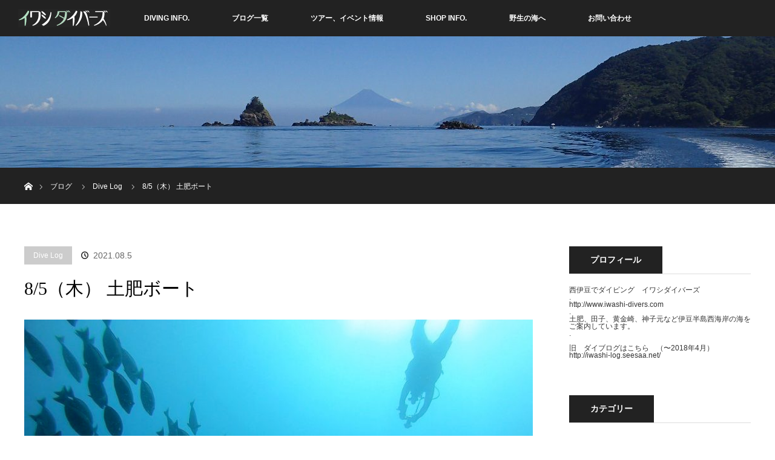

--- FILE ---
content_type: text/html; charset=UTF-8
request_url: http://iwashi-divers.com/2021/08/05/8-5%EF%BC%88%E6%9C%A8%EF%BC%89-%E5%9C%9F%E8%82%A5%E3%83%9C%E3%83%BC%E3%83%88/
body_size: 11871
content:
<!DOCTYPE html>
<html class="pc" lang="ja">
<head>
<meta charset="UTF-8">
<!--[if IE]><meta http-equiv="X-UA-Compatible" content="IE=edge"><![endif]-->
<meta name="viewport" content="width=device-width">
<title>8/5（木） 土肥ボート | IWASHI DIVERS</title>
<meta name="description" content="● 天気：晴れ● 最高気温：30℃● 水温：25〜29℃● 風向：東● 透明度：12〜18ｍ● 潮流：弱〜中● 海況：良好——————–１．サク根２．飛島沖２〜１台風2個やいくつもの熱低に囲まれつつありますが今日もいい凪のといの海です。">
<link rel="pingback" href="http://iwashi-divers.com/xmlrpc.php">
<meta name='robots' content='max-image-preview:large' />
<link rel='dns-prefetch' href='//s.w.org' />
<link rel="alternate" type="application/rss+xml" title="IWASHI DIVERS &raquo; フィード" href="http://iwashi-divers.com/feed/" />
<link rel="alternate" type="application/rss+xml" title="IWASHI DIVERS &raquo; コメントフィード" href="http://iwashi-divers.com/comments/feed/" />
<link rel='stylesheet' id='style-css'  href='http://iwashi-divers.com/wp-content/themes/orion_tcd037/style.css?ver=3.0' type='text/css' media='all' />
<link rel='stylesheet' id='wp-block-library-css'  href='http://iwashi-divers.com/wp-includes/css/dist/block-library/style.min.css?ver=5.7.2' type='text/css' media='all' />
<link rel='stylesheet' id='contact-form-7-css'  href='http://iwashi-divers.com/wp-content/plugins/contact-form-7/includes/css/styles.css?ver=5.5.6.1' type='text/css' media='all' />
<link rel='stylesheet' id='toc-screen-css'  href='http://iwashi-divers.com/wp-content/plugins/table-of-contents-plus/screen.min.css?ver=2411.1' type='text/css' media='all' />
<link rel='stylesheet' id='jquery.lightbox.min.css-css'  href='http://iwashi-divers.com/wp-content/plugins/wp-jquery-lightbox/lightboxes/wp-jquery-lightbox/styles/lightbox.min.css?ver=2.3.4' type='text/css' media='all' />
<link rel='stylesheet' id='jqlb-overrides-css'  href='http://iwashi-divers.com/wp-content/plugins/wp-jquery-lightbox/lightboxes/wp-jquery-lightbox/styles/overrides.css?ver=2.3.4' type='text/css' media='all' />
<style id='jqlb-overrides-inline-css' type='text/css'>

			#outerImageContainer {
				box-shadow: 0 0 4px 2px rgba(0,0,0,.2);
			}
			#imageContainer{
				padding: 6px;
			}
			#imageDataContainer {
				box-shadow: none;
				z-index: auto;
			}
			#prevArrow,
			#nextArrow{
				background-color: rgba(255,255,255,.7;
				color: #000000;
			}
</style>
<script type='text/javascript' src='http://iwashi-divers.com/wp-includes/js/jquery/jquery.min.js?ver=3.5.1' id='jquery-core-js'></script>
<script type='text/javascript' src='http://iwashi-divers.com/wp-includes/js/jquery/jquery-migrate.min.js?ver=3.3.2' id='jquery-migrate-js'></script>
<link rel="https://api.w.org/" href="http://iwashi-divers.com/wp-json/" /><link rel="alternate" type="application/json" href="http://iwashi-divers.com/wp-json/wp/v2/posts/4811" /><link rel="canonical" href="http://iwashi-divers.com/2021/08/05/8-5%ef%bc%88%e6%9c%a8%ef%bc%89-%e5%9c%9f%e8%82%a5%e3%83%9c%e3%83%bc%e3%83%88/" />
<link rel='shortlink' href='http://iwashi-divers.com/?p=4811' />
<link rel="alternate" type="application/json+oembed" href="http://iwashi-divers.com/wp-json/oembed/1.0/embed?url=http%3A%2F%2Fiwashi-divers.com%2F2021%2F08%2F05%2F8-5%25ef%25bc%2588%25e6%259c%25a8%25ef%25bc%2589-%25e5%259c%259f%25e8%2582%25a5%25e3%2583%259c%25e3%2583%25bc%25e3%2583%2588%2F" />
<link rel="alternate" type="text/xml+oembed" href="http://iwashi-divers.com/wp-json/oembed/1.0/embed?url=http%3A%2F%2Fiwashi-divers.com%2F2021%2F08%2F05%2F8-5%25ef%25bc%2588%25e6%259c%25a8%25ef%25bc%2589-%25e5%259c%259f%25e8%2582%25a5%25e3%2583%259c%25e3%2583%25bc%25e3%2583%2588%2F&#038;format=xml" />

<script src="http://iwashi-divers.com/wp-content/themes/orion_tcd037/js/jquery.easing.1.3.js?ver=3.0"></script>
<script src="http://iwashi-divers.com/wp-content/themes/orion_tcd037/js/jscript.js?ver=3.0"></script>


<link rel="stylesheet" media="screen and (max-width:770px)" href="http://iwashi-divers.com/wp-content/themes/orion_tcd037/footer-bar/footer-bar.css?ver=3.0">
<script src="http://iwashi-divers.com/wp-content/themes/orion_tcd037/js/comment.js?ver=3.0"></script>

<link rel="stylesheet" media="screen and (max-width:770px)" href="http://iwashi-divers.com/wp-content/themes/orion_tcd037/responsive.css?ver=3.0">

<style type="text/css">
body, input, textarea { font-family: Verdana, "ヒラギノ角ゴ ProN W3", "Hiragino Kaku Gothic ProN", "メイリオ", Meiryo, sans-serif; }
.rich_font { font-family: "Times New Roman" , "游明朝" , "Yu Mincho" , "游明朝体" , "YuMincho" , "ヒラギノ明朝 Pro W3" , "Hiragino Mincho Pro" , "HiraMinProN-W3" , "HGS明朝E" , "ＭＳ Ｐ明朝" , "MS PMincho" , serif; font-weight:400; }

body { font-size:15px; }

.pc #header .logo { font-size:21px; }
.mobile #header .logo { font-size:18px; }
#header_logo_index .logo { font-size:40px; }
#footer_logo_index .logo { font-size:40px; }
#header_logo_index .desc { font-size:12px; }
#footer_logo .desc { font-size:12px; }
.pc #index_content1 .index_content_header .headline { font-size:40px; }
.pc #index_content1 .index_content_header .desc { font-size:15px; }
.pc #index_content2 .index_content_header .headline { font-size:40px; }
.pc #index_content2 .index_content_header .desc { font-size:15px; }
.pc #index_dis .index_content_header .headline { font-size:40px; }
.pc #index_dis .index_content_header .desc { font-size:15px; }

.pc #index_dis .index_content_header3 .headline { font-size:40px; }
.pc #index_dis .index_content_header3 .desc { font-size:15px; }

#post_title { font-size:30px; }
.post_content { font-size:15px; }

.pc #header, #bread_crumb, .pc #global_menu ul ul a, #index_dis_slider .link, #previous_next_post .label, #related_post .headline span, #comment_headline span, .side_headline span, .widget_search #search-btn input, .widget_search #searchsubmit, .side_widget.google_search #searchsubmit, .page_navi span.current
 { background-color:#222222; }

.footer_menu li.no_link a { color:#222222; }

.post_content a{ color:#2D8696; }
a:hover, #comment_header ul li a:hover, .pc #global_menu > ul > li.active > a, .pc #global_menu li.current-menu-item > a, .pc #global_menu > ul > li > a:hover, #header_logo .logo a:hover, #bread_crumb li.home a:hover:before, #bread_crumb li a:hover
 { color:#2D8696; }

#global_menu ul ul a:hover, #return_top a:hover, .next_page_link a:hover, .page_navi a:hover, .collapse_category_list li a:hover .count, .index_box_list .link:hover, .index_content_header2 .link a:hover, #index_blog_list li .category a:hover, .slick-arrow:hover, #index_dis_slider .link:hover, #header_logo_index .link:hover,
 #previous_next_page a:hover, .page_navi p.back a:hover, #post_meta_top .category a:hover, .collapse_category_list li a:hover .count, .mobile #global_menu li a:hover,
   #wp-calendar td a:hover, #wp-calendar #prev a:hover, #wp-calendar #next a:hover, .widget_search #search-btn input:hover, .widget_search #searchsubmit:hover, .side_widget.google_search #searchsubmit:hover,
    #submit_comment:hover, #comment_header ul li a:hover, #comment_header ul li.comment_switch_active a, #comment_header #comment_closed p, #post_pagination a:hover, #post_pagination p, a.menu_button:hover, .mobile .footer_menu a:hover, .mobile #footer_menu_bottom li a:hover, .post_content .bt_orion:hover
     { background-color:#2D8696; }

#comment_textarea textarea:focus, #guest_info input:focus, #comment_header ul li a:hover, #comment_header ul li.comment_switch_active a, #comment_header #comment_closed p
 { border-color:#2D8696; }

#comment_header ul li.comment_switch_active a:after, #comment_header #comment_closed p:after
 { border-color:#2D8696 transparent transparent transparent; }

.collapse_category_list li a:before
 { border-color: transparent transparent transparent #2D8696; }






</style>


<script type="text/javascript">
jQuery(document).ready(function($) {

  $("a").bind("focus",function(){if(this.blur)this.blur();});
  $("a.target_blank").attr("target","_blank");

  $('#return_top a, #header_logo_index a').click(function() {
    var myHref= $(this).attr("href");
          var myPos = $(myHref).offset().top;
        $("html,body").animate({scrollTop : myPos}, 1000, 'easeOutExpo');
    return false;
  });

  $(window).load(function() {
   $('#header_image .title').delay(1000).fadeIn(3000);
  });


});
</script>


<style type="text/css"></style></head>
<body id="body" class="post-template-default single single-post postid-4811 single-format-standard">


 <div id="top">

  <div id="header">
   <div id="header_inner">
    <div id="header_logo">
     <div id="logo_image">
 <h1 class="logo">
  <a href="http://iwashi-divers.com/" title="IWASHI DIVERS" data-label="IWASHI DIVERS"><img src="http://iwashi-divers.com/wp-content/uploads/2018/05/iwashiwhite.jpg?1768824813" alt="IWASHI DIVERS" title="IWASHI DIVERS" /></a>
 </h1>
</div>
    </div>
        <a href="#" class="menu_button"><span>menu</span></a>
    <div id="global_menu">
     <ul id="menu-%e3%83%a1%e3%82%a4%e3%83%b3" class="menu"><li id="menu-item-225" class="menu-item menu-item-type-post_type menu-item-object-page menu-item-home menu-item-has-children menu-item-225"><a href="http://iwashi-divers.com/">DIVING INFO.</a>
<ul class="sub-menu">
	<li id="menu-item-223" class="menu-item menu-item-type-post_type menu-item-object-page menu-item-223"><a href="http://iwashi-divers.com/%e3%83%95%e3%82%a1%e3%83%b3%e3%83%80%e3%82%a4%e3%83%96%e3%82%ac%e3%82%a4%e3%83%89/">ファンダイブガイド</a></li>
	<li id="menu-item-226" class="menu-item menu-item-type-post_type menu-item-object-page menu-item-226"><a href="http://iwashi-divers.com/%e3%83%97%e3%83%a9%e3%82%a4%e3%82%b9%e3%83%aa%e3%82%b9%e3%83%88/">プライスリスト</a></li>
	<li id="menu-item-227" class="menu-item menu-item-type-post_type menu-item-object-page menu-item-227"><a href="http://iwashi-divers.com/%e3%83%aa%e3%83%95%e3%83%ac%e3%83%83%e3%82%b7%e3%83%a5%e3%80%80-%e3%82%b9%e3%82%ad%e3%83%ab%e3%82%a2%e3%83%83%e3%83%97/">リフレッシュ　 スキルアップ</a></li>
	<li id="menu-item-224" class="menu-item menu-item-type-post_type menu-item-object-page menu-item-224"><a href="http://iwashi-divers.com/%e3%83%80%e3%82%a4%e3%83%93%e3%83%b3%e3%82%b0%e3%82%b9%e3%82%af%e3%83%bc%e3%83%ab/">ダイビングスクール</a></li>
</ul>
</li>
<li id="menu-item-464" class="menu-item menu-item-type-post_type menu-item-object-page current_page_parent menu-item-has-children menu-item-464"><a href="http://iwashi-divers.com/%e3%83%96%e3%83%ad%e3%82%b0%e4%b8%80%e8%a6%a7/">ブログ一覧</a>
<ul class="sub-menu">
	<li id="menu-item-465" class="menu-item menu-item-type-post_type menu-item-object-page current_page_parent menu-item-465"><a href="http://iwashi-divers.com/%e3%83%96%e3%83%ad%e3%82%b0%e4%b8%80%e8%a6%a7/">ブログ</a></li>
	<li id="menu-item-233" class="menu-item menu-item-type-custom menu-item-object-custom menu-item-233"><a href="http://iwashi-log.seesaa.net/">旧ダイビングログ</a></li>
	<li id="menu-item-466" class="menu-item menu-item-type-custom menu-item-object-custom menu-item-466"><a href="http://iwashi-d.seesaa.net/">旧ブログ（ダイビング以外）</a></li>
</ul>
</li>
<li id="menu-item-238" class="menu-item menu-item-type-post_type menu-item-object-page menu-item-238"><a href="http://iwashi-divers.com/%e3%83%84%e3%82%a2%e3%83%bc%e3%80%81%e3%82%a4%e3%83%99%e3%83%b3%e3%83%88%e6%83%85%e5%a0%b1/">ツアー、イベント情報</a></li>
<li id="menu-item-234" class="menu-item menu-item-type-custom menu-item-object-custom menu-item-has-children menu-item-234"><a href="http://iwashi-divers.com/whats-イワシダイバーズ？/">SHOP INFO.</a>
<ul class="sub-menu">
	<li id="menu-item-252" class="menu-item menu-item-type-post_type menu-item-object-page menu-item-252"><a href="http://iwashi-divers.com/whats-%e3%82%a4%e3%83%af%e3%82%b7%e3%83%80%e3%82%a4%e3%83%90%e3%83%bc%e3%82%ba%ef%bc%9f/">What’s イワシダイバーズ？</a></li>
	<li id="menu-item-392" class="menu-item menu-item-type-post_type menu-item-object-page menu-item-392"><a href="http://iwashi-divers.com/%e3%82%a2%e3%82%af%e3%82%bb%e3%82%b9/">アクセス</a></li>
	<li id="menu-item-237" class="menu-item menu-item-type-custom menu-item-object-custom menu-item-237"><a href="http://www.iwashi-divers.com/profile.html">スタッフ</a></li>
</ul>
</li>
<li id="menu-item-231" class="menu-item menu-item-type-post_type menu-item-object-distinations menu-item-has-children menu-item-231"><a href="http://iwashi-divers.com/distinations/%e9%87%8e%e7%94%9f%e3%81%ae%e6%b5%b7%e3%81%b8/">野生の海へ</a>
<ul class="sub-menu">
	<li id="menu-item-281" class="menu-item menu-item-type-post_type menu-item-object-distinations menu-item-281"><a href="http://iwashi-divers.com/distinations/%e9%87%8e%e7%94%9f%e3%81%ae%e6%b5%b7%e3%81%b8/">野生の海へ</a></li>
	<li id="menu-item-232" class="menu-item menu-item-type-post_type menu-item-object-distinations menu-item-232"><a href="http://iwashi-divers.com/distinations/%e6%bd%9c%e6%b0%b4%e6%97%85%e8%a1%8c%e8%a8%98/">潜水旅行記</a></li>
	<li id="menu-item-230" class="menu-item menu-item-type-post_type menu-item-object-distinations menu-item-230"><a href="http://iwashi-divers.com/distinations/movie/">MOVIE</a></li>
	<li id="menu-item-229" class="menu-item menu-item-type-post_type menu-item-object-distinations menu-item-229"><a href="http://iwashi-divers.com/distinations/%e7%a5%9e%e5%ad%90%e5%85%83%e3%81%a7%e6%bd%9c%e3%82%8b%ef%bc%81/">神子元で潜る！</a></li>
</ul>
</li>
<li id="menu-item-242" class="menu-item menu-item-type-post_type menu-item-object-page menu-item-242"><a href="http://iwashi-divers.com/%e3%81%8a%e5%95%8f%e3%81%84%e5%90%88%e3%82%8f%e3%81%9b%e3%83%95%e3%82%a9%e3%83%bc%e3%83%a0/">お問い合わせ</a></li>
</ul>    </div>
       </div><!-- END #header_inner -->
  </div><!-- END #header -->

  
 </div><!-- END #top -->

 <div id="main_contents" class="clearfix">

<div id="header_image">
 <div class="image"><img src="http://iwashi-divers.com/wp-content/uploads/2018/04/1280_217_01-1280x217.jpg" title="" alt="" /></div>
 <div class="caption" style="text-shadow:0px 0px 4px #333333; color:#FFFFFF; ">
  <p class="title rich_font" style="font-size:40px;"></p>
 </div>
</div>

<div id="bread_crumb">

<ul class="clearfix">
 <li itemscope="itemscope" itemtype="http://data-vocabulary.org/Breadcrumb" class="home"><a itemprop="url" href="http://iwashi-divers.com/"><span itemprop="title" >ホーム</span></a></li>

 <li itemscope="itemscope" itemtype="http://data-vocabulary.org/Breadcrumb"><a itemprop="url" href="http://iwashi-divers.com/%e3%83%96%e3%83%ad%e3%82%b0%e4%b8%80%e8%a6%a7/">ブログ</a></li>
 <li itemscope="itemscope" itemtype="http://data-vocabulary.org/Breadcrumb">
   <a itemprop="url" href="http://iwashi-divers.com/category/dive-log/"><span itemprop="title">Dive Log</span></a>
     </li>
 <li class="last">8/5（木） 土肥ボート</li>

</ul>
</div>

<div id="main_col" class="clearfix">

<div id="left_col">

 
 <div id="article">

  <ul id="post_meta_top" class="clearfix">
   <li class="category"><a href="http://iwashi-divers.com/category/dive-log/">Dive Log</a>
</li>   <li class="date"><time class="entry-date updated" datetime="2021-08-05T22:04:01+09:00">2021.08.5</time></li>  </ul>

  <h2 id="post_title" class="rich_font">8/5（木） 土肥ボート</h2>

  
      <div id="post_image">
   <img width="800" height="580" src="http://iwashi-divers.com/wp-content/uploads/2021/08/210805toi03-800x580.jpg" class="attachment-size5 size-size5 wp-post-image" alt="" loading="lazy" />  </div>
    

  <div class="post_content clearfix">
   
<p><strong>● 天気：晴れ</strong><br /><strong>● 最高気温：30℃</strong><br /><strong>● 水温：25〜29℃</strong><br /><strong>● 風向：東</strong><br /><strong>● 透明度：12〜18</strong><strong>ｍ</strong><br /><strong>● 潮流：弱〜中</strong><br /><strong>● 海況：良好</strong><br /><strong>——————–</strong><br /><strong>１．サク根</strong><br /><strong>２．飛島沖２〜１</strong></p>
<p>台風2個やいくつもの熱低に囲まれつつありますが今日もいい凪のといの海です。</p>
<p>昨日からのベテランの方たちと今日は土肥の小下田エリアへ出航ですね。</p>
<div id="attachment_4817" style="width: 865px" class="wp-caption alignnone"><a href="http://iwashi-divers.com/wp-content/uploads/2021/08/210805fuji02.jpg" rel="lightbox[4811]"><img aria-describedby="caption-attachment-4817" loading="lazy" class="size-full wp-image-4817" src="http://iwashi-divers.com/wp-content/uploads/2021/08/210805fuji02.jpg" alt="" width="855" height="570" srcset="http://iwashi-divers.com/wp-content/uploads/2021/08/210805fuji02.jpg 855w, http://iwashi-divers.com/wp-content/uploads/2021/08/210805fuji02-300x200.jpg 300w, http://iwashi-divers.com/wp-content/uploads/2021/08/210805fuji02-768x512.jpg 768w" sizes="(max-width: 855px) 100vw, 855px" /></a><p id="caption-attachment-4817" class="wp-caption-text">くっきり見えました、富士山<br />Photo by T .Fujishima</p></div>
<p>恋人岬直下で巨大な根の北西端は水深25m〜70mまで一気に落ち込むスーパーダイナミックなポイントで炸裂するときには素晴らしい光景を見せてくれるのですが、今日は高水温が効いちゃったようで。。魚が少ないかも。</p>
<p>水面付近は30℃あるんじゃないの？ってくらい。その下でも28℃とか。水深20mくらいから少し濁って水温も下がってきますが火照った体に気持ちいい〜！</p>
<p>そりゃ魚だって暑いのでしょう。イサキぼちぼちの群れ、シイラ若者たち、今日もハンマー（単体）</p>
<div id="attachment_4818" style="width: 865px" class="wp-caption alignnone"><a href="http://iwashi-divers.com/wp-content/uploads/2021/08/210805fuji03.jpg" rel="lightbox[4811]"><img aria-describedby="caption-attachment-4818" loading="lazy" class="size-full wp-image-4818" src="http://iwashi-divers.com/wp-content/uploads/2021/08/210805fuji03.jpg" alt="" width="855" height="570" srcset="http://iwashi-divers.com/wp-content/uploads/2021/08/210805fuji03.jpg 855w, http://iwashi-divers.com/wp-content/uploads/2021/08/210805fuji03-300x200.jpg 300w, http://iwashi-divers.com/wp-content/uploads/2021/08/210805fuji03-768x512.jpg 768w" sizes="(max-width: 855px) 100vw, 855px" /></a><p id="caption-attachment-4818" class="wp-caption-text">シイラ<br />Photo by T .Fujishima</p></div>
<p> </p>
<div id="attachment_4813" style="width: 580px" class="wp-caption alignnone"><a href="http://iwashi-divers.com/wp-content/uploads/2021/08/210805ftsuka02.jpg" rel="lightbox[4811]"><img aria-describedby="caption-attachment-4813" loading="lazy" class="size-full wp-image-4813" src="http://iwashi-divers.com/wp-content/uploads/2021/08/210805ftsuka02.jpg" alt="" width="570" height="854" srcset="http://iwashi-divers.com/wp-content/uploads/2021/08/210805ftsuka02.jpg 570w, http://iwashi-divers.com/wp-content/uploads/2021/08/210805ftsuka02-200x300.jpg 200w" sizes="(max-width: 570px) 100vw, 570px" /></a><p id="caption-attachment-4813" class="wp-caption-text">Photo by I .Tsukada</p></div>
<p>なんならサク根2ダイブと思っていましたが、そこはあきらめて2本目は飛島沖Part2〜1への広範囲ダイビングへ。</p>
<p>ここではニザダイ超蜜な大群！！　キビナゴ群れからのスタート。</p>
<div id="attachment_4812" style="width: 864px" class="wp-caption alignnone"><a href="http://iwashi-divers.com/wp-content/uploads/2021/08/210805ftsuka01.jpg" rel="lightbox[4811]"><img aria-describedby="caption-attachment-4812" loading="lazy" class="size-full wp-image-4812" src="http://iwashi-divers.com/wp-content/uploads/2021/08/210805ftsuka01.jpg" alt="" width="854" height="570" srcset="http://iwashi-divers.com/wp-content/uploads/2021/08/210805ftsuka01.jpg 854w, http://iwashi-divers.com/wp-content/uploads/2021/08/210805ftsuka01-300x200.jpg 300w, http://iwashi-divers.com/wp-content/uploads/2021/08/210805ftsuka01-768x513.jpg 768w" sizes="(max-width: 854px) 100vw, 854px" /></a><p id="caption-attachment-4812" class="wp-caption-text">ニザダイ玉！！<br />Photo by I .Tsukada</p></div>
<p> </p>
<p><a href="http://iwashi-divers.com/wp-content/uploads/2021/08/210805toi02.jpg" rel="lightbox[4811]"><img loading="lazy" class="alignnone size-full wp-image-4823" src="http://iwashi-divers.com/wp-content/uploads/2021/08/210805toi02.jpg" alt="" width="800" height="600" srcset="http://iwashi-divers.com/wp-content/uploads/2021/08/210805toi02.jpg 800w, http://iwashi-divers.com/wp-content/uploads/2021/08/210805toi02-300x225.jpg 300w, http://iwashi-divers.com/wp-content/uploads/2021/08/210805toi02-768x576.jpg 768w" sizes="(max-width: 800px) 100vw, 800px" /></a></p>
<p> </p>
<div id="attachment_4820" style="width: 865px" class="wp-caption alignnone"><a href="http://iwashi-divers.com/wp-content/uploads/2021/08/210805fuji05.jpg" rel="lightbox[4811]"><img aria-describedby="caption-attachment-4820" loading="lazy" class="size-full wp-image-4820" src="http://iwashi-divers.com/wp-content/uploads/2021/08/210805fuji05.jpg" alt="" width="855" height="570" srcset="http://iwashi-divers.com/wp-content/uploads/2021/08/210805fuji05.jpg 855w, http://iwashi-divers.com/wp-content/uploads/2021/08/210805fuji05-300x200.jpg 300w, http://iwashi-divers.com/wp-content/uploads/2021/08/210805fuji05-768x512.jpg 768w" sizes="(max-width: 855px) 100vw, 855px" /></a><p id="caption-attachment-4820" class="wp-caption-text">Photo by T .Fujishima</p></div>
<p> </p>
<div id="attachment_4814" style="width: 580px" class="wp-caption alignnone"><a href="http://iwashi-divers.com/wp-content/uploads/2021/08/210805ftsuka03.jpg" rel="lightbox[4811]"><img aria-describedby="caption-attachment-4814" loading="lazy" class="size-full wp-image-4814" src="http://iwashi-divers.com/wp-content/uploads/2021/08/210805ftsuka03.jpg" alt="" width="570" height="856" srcset="http://iwashi-divers.com/wp-content/uploads/2021/08/210805ftsuka03.jpg 570w, http://iwashi-divers.com/wp-content/uploads/2021/08/210805ftsuka03-200x300.jpg 200w" sizes="(max-width: 570px) 100vw, 570px" /></a><p id="caption-attachment-4814" class="wp-caption-text">飛島沖にて<br />Photo by I .Tsukada</p></div>
<p>名物キンギョハナダイ群れやスジアラ、ここでもシイラ若者編隊など、メンバーさんも「スゴイ楽しかった〜！」</p>
<div id="attachment_4821" style="width: 865px" class="wp-caption alignnone"><a href="http://iwashi-divers.com/wp-content/uploads/2021/08/210805fuji06.jpg" rel="lightbox[4811]"><img aria-describedby="caption-attachment-4821" loading="lazy" class="size-full wp-image-4821" src="http://iwashi-divers.com/wp-content/uploads/2021/08/210805fuji06.jpg" alt="" width="855" height="570" srcset="http://iwashi-divers.com/wp-content/uploads/2021/08/210805fuji06.jpg 855w, http://iwashi-divers.com/wp-content/uploads/2021/08/210805fuji06-300x200.jpg 300w, http://iwashi-divers.com/wp-content/uploads/2021/08/210805fuji06-768x512.jpg 768w" sizes="(max-width: 855px) 100vw, 855px" /></a><p id="caption-attachment-4821" class="wp-caption-text">シイラ<br />Photo by T .Fujishima</p></div>
<p> </p>
<p><a href="http://iwashi-divers.com/wp-content/uploads/2021/08/210805toi01.jpg" rel="lightbox[4811]"><img loading="lazy" class="alignnone size-full wp-image-4822" src="http://iwashi-divers.com/wp-content/uploads/2021/08/210805toi01.jpg" alt="" width="800" height="600" srcset="http://iwashi-divers.com/wp-content/uploads/2021/08/210805toi01.jpg 800w, http://iwashi-divers.com/wp-content/uploads/2021/08/210805toi01-300x225.jpg 300w, http://iwashi-divers.com/wp-content/uploads/2021/08/210805toi01-768x576.jpg 768w" sizes="(max-width: 800px) 100vw, 800px" /></a></p>
<p> </p>
<div id="attachment_4819" style="width: 865px" class="wp-caption alignnone"><a href="http://iwashi-divers.com/wp-content/uploads/2021/08/210805fuji04.jpg" rel="lightbox[4811]"><img aria-describedby="caption-attachment-4819" loading="lazy" class="size-full wp-image-4819" src="http://iwashi-divers.com/wp-content/uploads/2021/08/210805fuji04.jpg" alt="" width="855" height="570" srcset="http://iwashi-divers.com/wp-content/uploads/2021/08/210805fuji04.jpg 855w, http://iwashi-divers.com/wp-content/uploads/2021/08/210805fuji04-300x200.jpg 300w, http://iwashi-divers.com/wp-content/uploads/2021/08/210805fuji04-768x512.jpg 768w" sizes="(max-width: 855px) 100vw, 855px" /></a><p id="caption-attachment-4819" class="wp-caption-text">魚群魚群<br />Photo by T .Fujishima</p></div>
<p> </p>
<div id="attachment_4815" style="width: 580px" class="wp-caption alignnone"><a href="http://iwashi-divers.com/wp-content/uploads/2021/08/210805ftsuka04.jpg" rel="lightbox[4811]"><img aria-describedby="caption-attachment-4815" loading="lazy" class="size-full wp-image-4815" src="http://iwashi-divers.com/wp-content/uploads/2021/08/210805ftsuka04.jpg" alt="" width="570" height="856" srcset="http://iwashi-divers.com/wp-content/uploads/2021/08/210805ftsuka04.jpg 570w, http://iwashi-divers.com/wp-content/uploads/2021/08/210805ftsuka04-200x300.jpg 200w" sizes="(max-width: 570px) 100vw, 570px" /></a><p id="caption-attachment-4815" class="wp-caption-text">キンギョハナダイきれいなポイントです。<br />Photo by I .Tsukada</p></div>
<p>なんだ今日は飛島沖の日だったのね。</p>
<p>高水温も青い海もシイラの群れも夏の海って感じでこれも季節感満喫ですね。</p>
<p>台風（たち？）ちょっとカンベンしてくださいね〜！！！</p>
<div id="attachment_4816" style="width: 865px" class="wp-caption alignnone"><a href="http://iwashi-divers.com/wp-content/uploads/2021/08/210805fuji01.jpg" rel="lightbox[4811]"><img aria-describedby="caption-attachment-4816" loading="lazy" class="size-full wp-image-4816" src="http://iwashi-divers.com/wp-content/uploads/2021/08/210805fuji01.jpg" alt="" width="855" height="570" srcset="http://iwashi-divers.com/wp-content/uploads/2021/08/210805fuji01.jpg 855w, http://iwashi-divers.com/wp-content/uploads/2021/08/210805fuji01-300x200.jpg 300w, http://iwashi-divers.com/wp-content/uploads/2021/08/210805fuji01-768x512.jpg 768w" sizes="(max-width: 855px) 100vw, 855px" /></a><p id="caption-attachment-4816" class="wp-caption-text">西伊豆といえば夕日<br />Photo by T .Fujishima</p></div>
<p> </p>
     </div>

  
    <ul id="post_meta_bottom" class="clearfix">
   <li class="post_author">投稿者: <a href="http://iwashi-divers.com/author/iwashi-divers/" title="iwashi-divers の投稿" rel="author">iwashi-divers</a></li>   <li class="post_category"><a href="http://iwashi-divers.com/category/dive-log/" rel="category tag">Dive Log</a></li>   <li class="post_tag"><a href="http://iwashi-divers.com/tag/%e5%9c%9f%e8%82%a5/" rel="tag">土肥</a></li>     </ul>
  
    <div id="previous_next_post" class="clearfix">
   <div class='prev_post'><p class='label'>PREV</p><a href='http://iwashi-divers.com/2021/08/04/8-4%ef%bc%88%e6%b0%b4%ef%bc%89-%e7%94%b0%e5%ad%90%e3%83%9c%e3%83%bc%e3%83%88/' title='8/4（水） 田子ボート'><img width="200" height="200" src="http://iwashi-divers.com/wp-content/uploads/2021/08/210804tago06-200x200.jpg" class="attachment-size1 size-size1 wp-post-image" alt="" loading="lazy" srcset="http://iwashi-divers.com/wp-content/uploads/2021/08/210804tago06-200x200.jpg 200w, http://iwashi-divers.com/wp-content/uploads/2021/08/210804tago06-150x150.jpg 150w, http://iwashi-divers.com/wp-content/uploads/2021/08/210804tago06-300x300.jpg 300w, http://iwashi-divers.com/wp-content/uploads/2021/08/210804tago06-120x120.jpg 120w" sizes="(max-width: 200px) 100vw, 200px" /><span class='title'>8/4（水） 田子ボート</span></a></div>
<div class='next_post'><p class='label'>NEXT</p><a href='http://iwashi-divers.com/2021/08/06/8-6%ef%bc%88%e9%87%91%ef%bc%89-%e5%9c%9f%e8%82%a5%e3%83%9c%e3%83%bc%e3%83%88/' title='8/6（金） 土肥ボート'><img width="200" height="200" src="http://iwashi-divers.com/wp-content/uploads/2021/08/210806toi01-200x200.jpg" class="attachment-size1 size-size1 wp-post-image" alt="" loading="lazy" srcset="http://iwashi-divers.com/wp-content/uploads/2021/08/210806toi01-200x200.jpg 200w, http://iwashi-divers.com/wp-content/uploads/2021/08/210806toi01-150x150.jpg 150w, http://iwashi-divers.com/wp-content/uploads/2021/08/210806toi01-300x300.jpg 300w, http://iwashi-divers.com/wp-content/uploads/2021/08/210806toi01-120x120.jpg 120w" sizes="(max-width: 200px) 100vw, 200px" /><span class='title'>8/6（金） 土肥ボート</span></a></div>
  </div>
  
 </div><!-- END #article -->

 <!-- banner1 -->
    
  <div id="related_post">
  <h3 class="headline"><span>関連記事一覧</span></h3>
  <ol class="clearfix">
      <li class="clearfix num1">
    <a class="image" href="http://iwashi-divers.com/2019/11/02/11-2%ef%bc%88%e5%9c%9f%ef%bc%89-%e7%a5%9e%e5%ad%90%e5%85%83%e3%83%9c%e3%83%bc%e3%83%88/"><img width="500" height="347" src="http://iwashi-divers.com/wp-content/uploads/2019/11/191102mikomoto05-500x347.jpg" class="attachment-size2 size-size2 wp-post-image" alt="" loading="lazy" /></a>
    <div class="desc">
     <h4 class="title"><a href="http://iwashi-divers.com/2019/11/02/11-2%ef%bc%88%e5%9c%9f%ef%bc%89-%e7%a5%9e%e5%ad%90%e5%85%83%e3%83%9c%e3%83%bc%e3%83%88/" name="">11/2（土） 神子元ボート</a></h4>
    </div>
   </li>
      <li class="clearfix num2">
    <a class="image" href="http://iwashi-divers.com/2018/06/30/6-15%e3%80%9c20-%e5%b0%8f%e7%ac%a0%e5%8e%9f%e3%83%84%e3%82%a2%e3%83%bc-vol-1/"><img width="500" height="347" src="http://iwashi-divers.com/wp-content/uploads/2018/06/1815ogasawara11-500x347.jpg" class="attachment-size2 size-size2 wp-post-image" alt="" loading="lazy" /></a>
    <div class="desc">
     <h4 class="title"><a href="http://iwashi-divers.com/2018/06/30/6-15%e3%80%9c20-%e5%b0%8f%e7%ac%a0%e5%8e%9f%e3%83%84%e3%82%a2%e3%83%bc-vol-1/" name="">6/15〜20 小笠原ツアー その1</a></h4>
    </div>
   </li>
      <li class="clearfix num3">
    <a class="image" href="http://iwashi-divers.com/2020/09/19/9-19%ef%bc%88%e5%9c%9f%ef%bc%89-%e5%9c%9f%e8%82%a5%e3%83%93%e3%83%bc%e3%83%81/"><img width="500" height="347" src="http://iwashi-divers.com/wp-content/uploads/2020/09/200919toi04-500x347.jpg" class="attachment-size2 size-size2 wp-post-image" alt="" loading="lazy" /></a>
    <div class="desc">
     <h4 class="title"><a href="http://iwashi-divers.com/2020/09/19/9-19%ef%bc%88%e5%9c%9f%ef%bc%89-%e5%9c%9f%e8%82%a5%e3%83%93%e3%83%bc%e3%83%81/" name="">9/19（土） 土肥ビーチ</a></h4>
    </div>
   </li>
      <li class="clearfix num4">
    <a class="image" href="http://iwashi-divers.com/2022/09/13/9-13%ef%bc%88%e7%81%ab%ef%bc%89-%e7%94%b0%e5%ad%90%e3%83%9c%e3%83%bc%e3%83%88/"><img width="500" height="347" src="http://iwashi-divers.com/wp-content/uploads/2022/09/220913tago02-500x347.jpg" class="attachment-size2 size-size2 wp-post-image" alt="" loading="lazy" /></a>
    <div class="desc">
     <h4 class="title"><a href="http://iwashi-divers.com/2022/09/13/9-13%ef%bc%88%e7%81%ab%ef%bc%89-%e7%94%b0%e5%ad%90%e3%83%9c%e3%83%bc%e3%83%88/" name="">9/13（火） 田子ボート</a></h4>
    </div>
   </li>
      <li class="clearfix num5">
    <a class="image" href="http://iwashi-divers.com/2022/11/05/11-5%ef%bc%88%e5%9c%9f%ef%bc%89-%e7%94%b0%e5%ad%90%e3%83%9c%e3%83%bc%e3%83%88/"><img width="500" height="347" src="http://iwashi-divers.com/wp-content/uploads/2022/11/221105tago02-500x347.jpg" class="attachment-size2 size-size2 wp-post-image" alt="" loading="lazy" /></a>
    <div class="desc">
     <h4 class="title"><a href="http://iwashi-divers.com/2022/11/05/11-5%ef%bc%88%e5%9c%9f%ef%bc%89-%e7%94%b0%e5%ad%90%e3%83%9c%e3%83%bc%e3%83%88/" name="">11/5（土） 田子ボート</a></h4>
    </div>
   </li>
      <li class="clearfix num6">
    <a class="image" href="http://iwashi-divers.com/2024/09/08/9-8%ef%bc%88%e6%97%a5%ef%bc%89-%e7%94%b0%e5%ad%90%e3%83%9c%e3%83%bc%e3%83%88/"><img width="500" height="347" src="http://iwashi-divers.com/wp-content/uploads/2024/09/240908tago06-500x347.jpg" class="attachment-size2 size-size2 wp-post-image" alt="" loading="lazy" /></a>
    <div class="desc">
     <h4 class="title"><a href="http://iwashi-divers.com/2024/09/08/9-8%ef%bc%88%e6%97%a5%ef%bc%89-%e7%94%b0%e5%ad%90%e3%83%9c%e3%83%bc%e3%83%88/" name="">9/8（日） 田子ボート</a></h4>
    </div>
   </li>
     </ol>
 </div>
  
 




  <div id="comments">

 


 
 </div><!-- #comment end -->
 <!-- banner2 -->
  
</div><!-- END #left_col -->


  <div id="side_col">
  <div class="side_widget clearfix widget_text" id="text-2">
<h3 class="side_headline"><span>プロフィール</span></h3>			<div class="textwidget"><p>西伊豆でダイビング　イワシダイバーズ</p>
<p>.</p>
<p><a href="http://www.iwashi-divers.com/">http://www.iwashi-divers.com</a></p>
<p>.</p>
<p>土肥、田子、黄金崎、神子元など伊豆半島西海岸の海をご案内しています。</p>
<p>.</p>
<p>&nbsp;</p>
<p>旧　ダイブログはこちら　（〜2018年4月）</p>
<p><a href="http://iwashi-log.seesaa.net/">http://iwashi-log.seesaa.net/</a></p>
</div>
		</div>
<div class="side_widget clearfix widget_categories" id="categories-3">
<h3 class="side_headline"><span>カテゴリー</span></h3>
			<ul>
					<li class="cat-item cat-item-4"><a href="http://iwashi-divers.com/category/dive-log/">Dive Log</a>
</li>
	<li class="cat-item cat-item-14"><a href="http://iwashi-divers.com/category/%e3%83%96%e3%83%ad%e3%82%b0/">ブログ</a>
</li>
	<li class="cat-item cat-item-1"><a href="http://iwashi-divers.com/category/%e6%9c%aa%e5%88%86%e9%a1%9e/">未分類</a>
</li>
			</ul>

			</div>
<div class="side_widget clearfix widget_tag_cloud" id="tag_cloud-3">
<h3 class="side_headline"><span>タグ</span></h3><div class="tagcloud"><a href="http://iwashi-divers.com/tag/mission100/" class="tag-cloud-link tag-link-43 tag-link-position-1" style="font-size: 8pt;" aria-label="mission100 (1個の項目)">mission100<span class="tag-link-count"> (1)</span></a>
<a href="http://iwashi-divers.com/tag/paypay/" class="tag-cloud-link tag-link-34 tag-link-position-2" style="font-size: 8pt;" aria-label="paypay (1個の項目)">paypay<span class="tag-link-count"> (1)</span></a>
<a href="http://iwashi-divers.com/tag/qr%e6%b1%ba%e6%b8%88/" class="tag-cloud-link tag-link-32 tag-link-position-3" style="font-size: 8pt;" aria-label="QR決済 (1個の項目)">QR決済<span class="tag-link-count"> (1)</span></a>
<a href="http://iwashi-divers.com/tag/%e3%83%aa%e3%83%8f%e3%83%93%e3%83%aa/" class="tag-cloud-link tag-link-23 tag-link-position-4" style="font-size: 8pt;" aria-label="リハビリ (1個の項目)">リハビリ<span class="tag-link-count"> (1)</span></a>
<a href="http://iwashi-divers.com/tag/%e3%83%ad%e3%83%b3%e3%82%b0%e3%83%84%e3%82%a2%e3%83%bc%ef%bc%88%e5%9b%bd%e5%86%85%ef%bc%89/" class="tag-cloud-link tag-link-17 tag-link-position-5" style="font-size: 16.9375pt;" aria-label="ロングツアー（国内） (53個の項目)">ロングツアー（国内）<span class="tag-link-count"> (53)</span></a>
<a href="http://iwashi-divers.com/tag/%e3%83%ad%e3%83%b3%e3%82%b0%e3%83%84%e3%82%a2%e3%83%bc%ef%bc%88%e6%b5%b7%e5%a4%96%ef%bc%89/" class="tag-cloud-link tag-link-26 tag-link-position-6" style="font-size: 9.125pt;" aria-label="ロングツアー（海外） (2個の項目)">ロングツアー（海外）<span class="tag-link-count"> (2)</span></a>
<a href="http://iwashi-divers.com/tag/%e4%bc%8a%e6%9d%b1/" class="tag-cloud-link tag-link-31 tag-link-position-7" style="font-size: 15.4375pt;" aria-label="伊東 (30個の項目)">伊東<span class="tag-link-count"> (30)</span></a>
<a href="http://iwashi-divers.com/tag/%e5%86%8d%e5%bb%ba%e6%89%8b%e8%a1%93/" class="tag-cloud-link tag-link-21 tag-link-position-8" style="font-size: 8pt;" aria-label="再建手術 (1個の項目)">再建手術<span class="tag-link-count"> (1)</span></a>
<a href="http://iwashi-divers.com/tag/%e5%8b%95%e7%94%bb/" class="tag-cloud-link tag-link-19 tag-link-position-9" style="font-size: 16.125pt;" aria-label="動画 (39個の項目)">動画<span class="tag-link-count"> (39)</span></a>
<a href="http://iwashi-divers.com/tag/%e5%8f%b0%e9%a2%a8/" class="tag-cloud-link tag-link-29 tag-link-position-10" style="font-size: 9.125pt;" aria-label="台風 (2個の項目)">台風<span class="tag-link-count"> (2)</span></a>
<a href="http://iwashi-divers.com/tag/%e5%96%b6%e6%a5%ad%e3%81%ab%e3%81%a4%e3%81%84%e3%81%a6/" class="tag-cloud-link tag-link-35 tag-link-position-11" style="font-size: 10.5pt;" aria-label="営業について (4個の項目)">営業について<span class="tag-link-count"> (4)</span></a>
<a href="http://iwashi-divers.com/tag/%e5%9c%9f%e8%82%a5/" class="tag-cloud-link tag-link-11 tag-link-position-12" style="font-size: 18.3125pt;" aria-label="土肥 (89個の項目)">土肥<span class="tag-link-count"> (89)</span></a>
<a href="http://iwashi-divers.com/tag/%e5%a4%a7%e7%80%ac%e5%b4%8e/" class="tag-cloud-link tag-link-18 tag-link-position-13" style="font-size: 13.5pt;" aria-label="大瀬崎 (14個の項目)">大瀬崎<span class="tag-link-count"> (14)</span></a>
<a href="http://iwashi-divers.com/tag/%e5%ae%89%e8%89%af%e9%87%8c/" class="tag-cloud-link tag-link-16 tag-link-position-14" style="font-size: 11.4375pt;" aria-label="安良里 (6個の項目)">安良里<span class="tag-link-count"> (6)</span></a>
<a href="http://iwashi-divers.com/tag/%e5%b9%b3%e6%b2%a2/" class="tag-cloud-link tag-link-40 tag-link-position-15" style="font-size: 8pt;" aria-label="平沢 (1個の項目)">平沢<span class="tag-link-count"> (1)</span></a>
<a href="http://iwashi-divers.com/tag/%e6%b3%a2%e5%8b%9d%e5%b4%8e/" class="tag-cloud-link tag-link-30 tag-link-position-16" style="font-size: 12.875pt;" aria-label="波勝崎 (11個の項目)">波勝崎<span class="tag-link-count"> (11)</span></a>
<a href="http://iwashi-divers.com/tag/%e7%94%b0%e5%ad%90/" class="tag-cloud-link tag-link-10 tag-link-position-17" style="font-size: 22pt;" aria-label="田子 (342個の項目)">田子<span class="tag-link-count"> (342)</span></a>
<a href="http://iwashi-divers.com/tag/%e7%a5%9e%e5%ad%90%e5%85%83/" class="tag-cloud-link tag-link-12 tag-link-position-18" style="font-size: 19.5pt;" aria-label="神子元 (137個の項目)">神子元<span class="tag-link-count"> (137)</span></a>
<a href="http://iwashi-divers.com/tag/%e8%8a%b1%e8%a6%8b/" class="tag-cloud-link tag-link-22 tag-link-position-19" style="font-size: 8pt;" aria-label="花見 (1個の項目)">花見<span class="tag-link-count"> (1)</span></a>
<a href="http://iwashi-divers.com/tag/%e8%b5%a4%e6%b2%a2/" class="tag-cloud-link tag-link-41 tag-link-position-20" style="font-size: 8pt;" aria-label="赤沢 (1個の項目)">赤沢<span class="tag-link-count"> (1)</span></a>
<a href="http://iwashi-divers.com/tag/%e9%99%b8%e4%b8%8a%e6%97%a5%e8%a8%98/" class="tag-cloud-link tag-link-15 tag-link-position-21" style="font-size: 11.75pt;" aria-label="陸上日記 (7個の項目)">陸上日記<span class="tag-link-count"> (7)</span></a>
<a href="http://iwashi-divers.com/tag/%e9%9b%b2%e8%a6%8b/" class="tag-cloud-link tag-link-20 tag-link-position-22" style="font-size: 17.1875pt;" aria-label="雲見 (58個の項目)">雲見<span class="tag-link-count"> (58)</span></a>
<a href="http://iwashi-divers.com/tag/%e9%b9%bf%e5%85%90%e5%b3%b6%e9%81%a0%e5%be%812023-10/" class="tag-cloud-link tag-link-42 tag-link-position-23" style="font-size: 8pt;" aria-label="鹿児島遠征2023.10 (1個の項目)">鹿児島遠征2023.10<span class="tag-link-count"> (1)</span></a>
<a href="http://iwashi-divers.com/tag/%e9%bb%84%e9%87%91%e5%b4%8e/" class="tag-cloud-link tag-link-13 tag-link-position-24" style="font-size: 17.875pt;" aria-label="黄金崎 (75個の項目)">黄金崎<span class="tag-link-count"> (75)</span></a></div>
</div>
<div class="side_widget clearfix tcd_archive_dropdown" id="tcd_archive_dropdown-2">
<select name="archive-dropdown" onchange="document.location.href=this.options[this.selectedIndex].value;">
  <option value="">月を選択</option> 
  	<option value='http://iwashi-divers.com/2026/01/'> 2026年1月 &nbsp;(1)</option>
	<option value='http://iwashi-divers.com/2025/12/'> 2025年12月 &nbsp;(2)</option>
	<option value='http://iwashi-divers.com/2025/11/'> 2025年11月 &nbsp;(14)</option>
	<option value='http://iwashi-divers.com/2025/10/'> 2025年10月 &nbsp;(14)</option>
	<option value='http://iwashi-divers.com/2025/09/'> 2025年9月 &nbsp;(17)</option>
	<option value='http://iwashi-divers.com/2025/08/'> 2025年8月 &nbsp;(25)</option>
	<option value='http://iwashi-divers.com/2025/07/'> 2025年7月 &nbsp;(12)</option>
	<option value='http://iwashi-divers.com/2025/06/'> 2025年6月 &nbsp;(13)</option>
	<option value='http://iwashi-divers.com/2025/05/'> 2025年5月 &nbsp;(9)</option>
	<option value='http://iwashi-divers.com/2025/04/'> 2025年4月 &nbsp;(9)</option>
	<option value='http://iwashi-divers.com/2025/03/'> 2025年3月 &nbsp;(3)</option>
	<option value='http://iwashi-divers.com/2025/02/'> 2025年2月 &nbsp;(1)</option>
	<option value='http://iwashi-divers.com/2025/01/'> 2025年1月 &nbsp;(1)</option>
	<option value='http://iwashi-divers.com/2024/12/'> 2024年12月 &nbsp;(2)</option>
	<option value='http://iwashi-divers.com/2024/11/'> 2024年11月 &nbsp;(13)</option>
	<option value='http://iwashi-divers.com/2024/10/'> 2024年10月 &nbsp;(14)</option>
	<option value='http://iwashi-divers.com/2024/09/'> 2024年9月 &nbsp;(24)</option>
	<option value='http://iwashi-divers.com/2024/08/'> 2024年8月 &nbsp;(18)</option>
	<option value='http://iwashi-divers.com/2024/07/'> 2024年7月 &nbsp;(19)</option>
	<option value='http://iwashi-divers.com/2024/06/'> 2024年6月 &nbsp;(11)</option>
	<option value='http://iwashi-divers.com/2024/05/'> 2024年5月 &nbsp;(17)</option>
	<option value='http://iwashi-divers.com/2024/04/'> 2024年4月 &nbsp;(9)</option>
	<option value='http://iwashi-divers.com/2024/03/'> 2024年3月 &nbsp;(1)</option>
	<option value='http://iwashi-divers.com/2024/02/'> 2024年2月 &nbsp;(1)</option>
	<option value='http://iwashi-divers.com/2023/12/'> 2023年12月 &nbsp;(6)</option>
	<option value='http://iwashi-divers.com/2023/11/'> 2023年11月 &nbsp;(13)</option>
	<option value='http://iwashi-divers.com/2023/10/'> 2023年10月 &nbsp;(20)</option>
	<option value='http://iwashi-divers.com/2023/09/'> 2023年9月 &nbsp;(17)</option>
	<option value='http://iwashi-divers.com/2023/08/'> 2023年8月 &nbsp;(27)</option>
	<option value='http://iwashi-divers.com/2023/07/'> 2023年7月 &nbsp;(19)</option>
	<option value='http://iwashi-divers.com/2023/06/'> 2023年6月 &nbsp;(12)</option>
	<option value='http://iwashi-divers.com/2023/05/'> 2023年5月 &nbsp;(14)</option>
	<option value='http://iwashi-divers.com/2023/04/'> 2023年4月 &nbsp;(9)</option>
	<option value='http://iwashi-divers.com/2023/03/'> 2023年3月 &nbsp;(3)</option>
	<option value='http://iwashi-divers.com/2023/01/'> 2023年1月 &nbsp;(1)</option>
	<option value='http://iwashi-divers.com/2022/12/'> 2022年12月 &nbsp;(4)</option>
	<option value='http://iwashi-divers.com/2022/11/'> 2022年11月 &nbsp;(19)</option>
	<option value='http://iwashi-divers.com/2022/10/'> 2022年10月 &nbsp;(21)</option>
	<option value='http://iwashi-divers.com/2022/09/'> 2022年9月 &nbsp;(15)</option>
	<option value='http://iwashi-divers.com/2022/08/'> 2022年8月 &nbsp;(20)</option>
	<option value='http://iwashi-divers.com/2022/07/'> 2022年7月 &nbsp;(23)</option>
	<option value='http://iwashi-divers.com/2022/06/'> 2022年6月 &nbsp;(14)</option>
	<option value='http://iwashi-divers.com/2022/05/'> 2022年5月 &nbsp;(14)</option>
	<option value='http://iwashi-divers.com/2022/04/'> 2022年4月 &nbsp;(9)</option>
	<option value='http://iwashi-divers.com/2022/03/'> 2022年3月 &nbsp;(1)</option>
	<option value='http://iwashi-divers.com/2022/02/'> 2022年2月 &nbsp;(3)</option>
	<option value='http://iwashi-divers.com/2022/01/'> 2022年1月 &nbsp;(2)</option>
	<option value='http://iwashi-divers.com/2021/12/'> 2021年12月 &nbsp;(7)</option>
	<option value='http://iwashi-divers.com/2021/11/'> 2021年11月 &nbsp;(17)</option>
	<option value='http://iwashi-divers.com/2021/10/'> 2021年10月 &nbsp;(24)</option>
	<option value='http://iwashi-divers.com/2021/09/'> 2021年9月 &nbsp;(27)</option>
	<option value='http://iwashi-divers.com/2021/08/'> 2021年8月 &nbsp;(21)</option>
	<option value='http://iwashi-divers.com/2021/07/'> 2021年7月 &nbsp;(14)</option>
	<option value='http://iwashi-divers.com/2021/06/'> 2021年6月 &nbsp;(13)</option>
	<option value='http://iwashi-divers.com/2021/05/'> 2021年5月 &nbsp;(6)</option>
	<option value='http://iwashi-divers.com/2021/04/'> 2021年4月 &nbsp;(4)</option>
	<option value='http://iwashi-divers.com/2021/03/'> 2021年3月 &nbsp;(4)</option>
	<option value='http://iwashi-divers.com/2021/02/'> 2021年2月 &nbsp;(2)</option>
	<option value='http://iwashi-divers.com/2021/01/'> 2021年1月 &nbsp;(2)</option>
	<option value='http://iwashi-divers.com/2020/12/'> 2020年12月 &nbsp;(4)</option>
	<option value='http://iwashi-divers.com/2020/11/'> 2020年11月 &nbsp;(11)</option>
	<option value='http://iwashi-divers.com/2020/10/'> 2020年10月 &nbsp;(16)</option>
	<option value='http://iwashi-divers.com/2020/09/'> 2020年9月 &nbsp;(17)</option>
	<option value='http://iwashi-divers.com/2020/08/'> 2020年8月 &nbsp;(18)</option>
	<option value='http://iwashi-divers.com/2020/07/'> 2020年7月 &nbsp;(8)</option>
	<option value='http://iwashi-divers.com/2020/06/'> 2020年6月 &nbsp;(4)</option>
	<option value='http://iwashi-divers.com/2020/05/'> 2020年5月 &nbsp;(3)</option>
	<option value='http://iwashi-divers.com/2020/04/'> 2020年4月 &nbsp;(4)</option>
	<option value='http://iwashi-divers.com/2019/12/'> 2019年12月 &nbsp;(4)</option>
	<option value='http://iwashi-divers.com/2019/11/'> 2019年11月 &nbsp;(12)</option>
	<option value='http://iwashi-divers.com/2019/10/'> 2019年10月 &nbsp;(15)</option>
	<option value='http://iwashi-divers.com/2019/09/'> 2019年9月 &nbsp;(12)</option>
	<option value='http://iwashi-divers.com/2019/08/'> 2019年8月 &nbsp;(16)</option>
	<option value='http://iwashi-divers.com/2019/07/'> 2019年7月 &nbsp;(11)</option>
	<option value='http://iwashi-divers.com/2019/06/'> 2019年6月 &nbsp;(13)</option>
	<option value='http://iwashi-divers.com/2019/05/'> 2019年5月 &nbsp;(10)</option>
	<option value='http://iwashi-divers.com/2019/04/'> 2019年4月 &nbsp;(7)</option>
	<option value='http://iwashi-divers.com/2019/03/'> 2019年3月 &nbsp;(4)</option>
	<option value='http://iwashi-divers.com/2019/02/'> 2019年2月 &nbsp;(3)</option>
	<option value='http://iwashi-divers.com/2019/01/'> 2019年1月 &nbsp;(3)</option>
	<option value='http://iwashi-divers.com/2018/12/'> 2018年12月 &nbsp;(2)</option>
	<option value='http://iwashi-divers.com/2018/11/'> 2018年11月 &nbsp;(6)</option>
	<option value='http://iwashi-divers.com/2018/10/'> 2018年10月 &nbsp;(12)</option>
	<option value='http://iwashi-divers.com/2018/09/'> 2018年9月 &nbsp;(14)</option>
	<option value='http://iwashi-divers.com/2018/08/'> 2018年8月 &nbsp;(18)</option>
	<option value='http://iwashi-divers.com/2018/07/'> 2018年7月 &nbsp;(15)</option>
	<option value='http://iwashi-divers.com/2018/06/'> 2018年6月 &nbsp;(7)</option>
	<option value='http://iwashi-divers.com/2018/05/'> 2018年5月 &nbsp;(7)</option>
	<option value='http://iwashi-divers.com/2018/04/'> 2018年4月 &nbsp;(3)</option>
</select>
</div>
 </div>
 

</div><!-- END #main_col -->


 </div><!-- END #main_contents -->

<div id="footer_wrapper">
 <div id="footer_top">
  <div id="footer_top_inner">

   <!-- footer logo -->
      <div id="footer_logo">
    <div class="logo_area">
 <p class="logo rich_font"><a href="http://iwashi-divers.com/">IWASHI DIVERS</a></p>
 <p class="desc">西伊豆ダイビング　ガイド＆スクール</p></div>
   </div>
   
   <!-- footer menu -->
      <div id="footer_menu" class="clearfix">
        <div id="footer-menu1" class="footer_menu clearfix">
     <ul id="menu-%e3%83%95%e3%83%83%e3%82%bf%e3%83%bc%ef%bc%91" class="menu"><li id="menu-item-334" class="menu-item menu-item-type-post_type menu-item-object-page menu-item-334"><a href="http://iwashi-divers.com/%e3%83%95%e3%82%a1%e3%83%b3%e3%83%80%e3%82%a4%e3%83%96%e3%82%ac%e3%82%a4%e3%83%89/">ファンダイブガイド</a></li>
<li id="menu-item-332" class="menu-item menu-item-type-post_type menu-item-object-page menu-item-332"><a href="http://iwashi-divers.com/%e3%83%aa%e3%83%95%e3%83%ac%e3%83%83%e3%82%b7%e3%83%a5%e3%80%80-%e3%82%b9%e3%82%ad%e3%83%ab%e3%82%a2%e3%83%83%e3%83%97/">リフレッシュ　 スキルアップ</a></li>
<li id="menu-item-333" class="menu-item menu-item-type-post_type menu-item-object-page menu-item-333"><a href="http://iwashi-divers.com/%e3%83%80%e3%82%a4%e3%83%93%e3%83%b3%e3%82%b0%e3%82%b9%e3%82%af%e3%83%bc%e3%83%ab/">ダイビングスクール</a></li>
<li id="menu-item-420" class="menu-item menu-item-type-post_type menu-item-object-page menu-item-420"><a href="http://iwashi-divers.com/%e3%83%84%e3%82%a2%e3%83%bc%e3%80%81%e3%82%a4%e3%83%99%e3%83%b3%e3%83%88%e6%83%85%e5%a0%b1/">ツアー、イベント情報</a></li>
</ul>    </div>
            <div id="footer-menu2" class="footer_menu clearfix">
     <ul id="menu-%e3%83%95%e3%83%83%e3%82%bf%e3%83%bc%ef%bc%92" class="menu"><li id="menu-item-317" class="menu-item menu-item-type-post_type menu-item-object-page menu-item-317"><a href="http://iwashi-divers.com/%e3%83%97%e3%83%a9%e3%82%a4%e3%82%b9%e3%83%aa%e3%82%b9%e3%83%88/">プライスリスト</a></li>
<li id="menu-item-316" class="menu-item menu-item-type-post_type menu-item-object-page menu-item-316"><a href="http://iwashi-divers.com/%e3%83%9d%e3%82%a4%e3%83%b3%e3%83%88%e6%83%85%e5%a0%b1/">ポイント情報</a></li>
<li id="menu-item-336" class="menu-item menu-item-type-post_type menu-item-object-page menu-item-336"><a href="http://iwashi-divers.com/whats-%e3%82%a4%e3%83%af%e3%82%b7%e3%83%80%e3%82%a4%e3%83%90%e3%83%bc%e3%82%ba%ef%bc%9f/">What&#8217;s イワシダイバーズ？</a></li>
<li id="menu-item-391" class="menu-item menu-item-type-post_type menu-item-object-page menu-item-391"><a href="http://iwashi-divers.com/%e3%82%a2%e3%82%af%e3%82%bb%e3%82%b9/">アクセス</a></li>
</ul>    </div>
            <div id="footer-menu3" class="footer_menu clearfix">
     <ul id="menu-%e3%83%95%e3%83%83%e3%82%bf%e3%83%bc%ef%bc%93" class="menu"><li id="menu-item-340" class="menu-item menu-item-type-post_type menu-item-object-distinations menu-item-340"><a href="http://iwashi-divers.com/distinations/%e9%87%8e%e7%94%9f%e3%81%ae%e6%b5%b7%e3%81%b8/">野生の海へ</a></li>
<li id="menu-item-338" class="menu-item menu-item-type-post_type menu-item-object-distinations menu-item-338"><a href="http://iwashi-divers.com/distinations/%e7%a5%9e%e5%ad%90%e5%85%83%e3%81%a7%e6%bd%9c%e3%82%8b%ef%bc%81/">神子元で潜る！</a></li>
<li id="menu-item-341" class="menu-item menu-item-type-post_type menu-item-object-distinations menu-item-341"><a href="http://iwashi-divers.com/distinations/%e6%bd%9c%e6%b0%b4%e6%97%85%e8%a1%8c%e8%a8%98/">潜水旅行記</a></li>
<li id="menu-item-339" class="menu-item menu-item-type-post_type menu-item-object-distinations menu-item-339"><a href="http://iwashi-divers.com/distinations/movie/">MOVIE</a></li>
</ul>    </div>
            <div id="footer-menu4" class="footer_menu clearfix">
     <ul id="menu-%e3%83%95%e3%83%83%e3%82%bf%e3%83%bc%ef%bc%94" class="menu"><li id="menu-item-421" class="menu-item menu-item-type-post_type menu-item-object-page menu-item-421"><a href="http://iwashi-divers.com/%e3%81%8a%e5%95%8f%e3%81%84%e5%90%88%e3%82%8f%e3%81%9b%e3%83%95%e3%82%a9%e3%83%bc%e3%83%a0/">お問い合わせ</a></li>
<li id="menu-item-467" class="menu-item menu-item-type-post_type menu-item-object-page current_page_parent menu-item-467"><a href="http://iwashi-divers.com/%e3%83%96%e3%83%ad%e3%82%b0%e4%b8%80%e8%a6%a7/">ブログ</a></li>
<li id="menu-item-343" class="menu-item menu-item-type-custom menu-item-object-custom menu-item-343"><a href="http://iwashi-log.seesaa.net/">旧ダイブブログ 〜2018年4月</a></li>
<li id="menu-item-344" class="menu-item menu-item-type-custom menu-item-object-custom menu-item-344"><a href="http://iwashi-d.seesaa.net/">旧 時々日記</a></li>
</ul>    </div>
               </div>
   
  </div><!-- END #footer_top_inner -->
 </div><!-- END #footer_top -->

 <div id="footer_bottom">
  <div id="footer_bottom_inner" class="clearfix">

   <!-- footer logo -->
   
   <!-- social button -->
   
   <!-- footer bottom menu -->
      <div id="footer_menu_bottom" class="clearfix">
    <ul id="menu-%e3%83%95%e3%83%83%e3%82%bf%e3%83%bc%e6%9c%80%e4%b8%8b%e9%83%a8" class="menu"><li id="menu-item-288" class="menu-item menu-item-type-post_type menu-item-object-page menu-item-288"><a href="http://iwashi-divers.com/%e3%81%8a%e5%95%8f%e3%81%84%e5%90%88%e3%82%8f%e3%81%9b%e3%83%95%e3%82%a9%e3%83%bc%e3%83%a0/">お問い合わせ</a></li>
</ul>   </div>
   
  </div><!-- END #footer_bottom_inner -->
 </div><!-- END #footer_bottom -->

 <p id="copyright">Copyright &copy;&nbsp; <a href="http://iwashi-divers.com/">IWASHI DIVERS</a></p>

</div><!-- /footer_wrapper -->


 <div id="return_top">
    <a href="#body"><span>PAGE TOP</span></a>
   </div>


 
  <!-- facebook share button code -->
 <div id="fb-root"></div>
 <script>
 (function(d, s, id) {
   var js, fjs = d.getElementsByTagName(s)[0];
   if (d.getElementById(id)) return;
   js = d.createElement(s); js.id = id;
   js.src = "//connect.facebook.net/ja_JP/sdk.js#xfbml=1&version=v2.5";
   fjs.parentNode.insertBefore(js, fjs);
 }(document, 'script', 'facebook-jssdk'));
 </script>
 
<script type='text/javascript' src='http://iwashi-divers.com/wp-includes/js/comment-reply.min.js?ver=5.7.2' id='comment-reply-js'></script>
<script type='text/javascript' src='http://iwashi-divers.com/wp-includes/js/dist/vendor/wp-polyfill.min.js?ver=7.4.4' id='wp-polyfill-js'></script>
<script type='text/javascript' id='wp-polyfill-js-after'>
( 'fetch' in window ) || document.write( '<script src="http://iwashi-divers.com/wp-includes/js/dist/vendor/wp-polyfill-fetch.min.js?ver=3.0.0"></scr' + 'ipt>' );( document.contains ) || document.write( '<script src="http://iwashi-divers.com/wp-includes/js/dist/vendor/wp-polyfill-node-contains.min.js?ver=3.42.0"></scr' + 'ipt>' );( window.DOMRect ) || document.write( '<script src="http://iwashi-divers.com/wp-includes/js/dist/vendor/wp-polyfill-dom-rect.min.js?ver=3.42.0"></scr' + 'ipt>' );( window.URL && window.URL.prototype && window.URLSearchParams ) || document.write( '<script src="http://iwashi-divers.com/wp-includes/js/dist/vendor/wp-polyfill-url.min.js?ver=3.6.4"></scr' + 'ipt>' );( window.FormData && window.FormData.prototype.keys ) || document.write( '<script src="http://iwashi-divers.com/wp-includes/js/dist/vendor/wp-polyfill-formdata.min.js?ver=3.0.12"></scr' + 'ipt>' );( Element.prototype.matches && Element.prototype.closest ) || document.write( '<script src="http://iwashi-divers.com/wp-includes/js/dist/vendor/wp-polyfill-element-closest.min.js?ver=2.0.2"></scr' + 'ipt>' );( 'objectFit' in document.documentElement.style ) || document.write( '<script src="http://iwashi-divers.com/wp-includes/js/dist/vendor/wp-polyfill-object-fit.min.js?ver=2.3.4"></scr' + 'ipt>' );
</script>
<script type='text/javascript' id='contact-form-7-js-extra'>
/* <![CDATA[ */
var wpcf7 = {"api":{"root":"http:\/\/iwashi-divers.com\/wp-json\/","namespace":"contact-form-7\/v1"}};
/* ]]> */
</script>
<script type='text/javascript' src='http://iwashi-divers.com/wp-content/plugins/contact-form-7/includes/js/index.js?ver=5.5.6.1' id='contact-form-7-js'></script>
<script type='text/javascript' id='toc-front-js-extra'>
/* <![CDATA[ */
var tocplus = {"visibility_show":"\u8868\u793a","visibility_hide":"\u975e\u8868\u793a","width":"Auto"};
/* ]]> */
</script>
<script type='text/javascript' src='http://iwashi-divers.com/wp-content/plugins/table-of-contents-plus/front.min.js?ver=2411.1' id='toc-front-js'></script>
<script type='text/javascript' src='http://iwashi-divers.com/wp-content/plugins/wp-jquery-lightbox/lightboxes/wp-jquery-lightbox/vendor/jquery.touchwipe.min.js?ver=2.3.4' id='wp-jquery-lightbox-swipe-js'></script>
<script type='text/javascript' src='http://iwashi-divers.com/wp-content/plugins/wp-jquery-lightbox/inc/purify.min.js?ver=2.3.4' id='wp-jquery-lightbox-purify-js'></script>
<script type='text/javascript' src='http://iwashi-divers.com/wp-content/plugins/wp-jquery-lightbox/lightboxes/wp-jquery-lightbox/vendor/panzoom.min.js?ver=2.3.4' id='wp-jquery-lightbox-panzoom-js'></script>
<script type='text/javascript' id='wp-jquery-lightbox-js-extra'>
/* <![CDATA[ */
var JQLBSettings = {"showTitle":"1","useAltForTitle":"1","showCaption":"1","showNumbers":"1","fitToScreen":"0","resizeSpeed":"400","showDownload":"","navbarOnTop":"","marginSize":"0","mobileMarginSize":"20","slideshowSpeed":"4000","allowPinchZoom":"1","borderSize":"6","borderColor":"#fff","overlayColor":"#fff","overlayOpacity":"0.7","newNavStyle":"1","fixedNav":"1","showInfoBar":"0","prevLinkTitle":"\u524d\u306e\u753b\u50cf","nextLinkTitle":"\u6b21\u306e\u753b\u50cf","closeTitle":"\u30ae\u30e3\u30e9\u30ea\u30fc\u3092\u9589\u3058\u308b","image":"\u753b\u50cf ","of":"\u306e","download":"\u30c0\u30a6\u30f3\u30ed\u30fc\u30c9","pause":"(\u30b9\u30e9\u30a4\u30c9\u30b7\u30e7\u30fc\u3092\u4e00\u6642\u505c\u6b62\u3059\u308b)","play":"(\u30b9\u30e9\u30a4\u30c9\u30b7\u30e7\u30fc\u3092\u518d\u751f\u3059\u308b)"};
/* ]]> */
</script>
<script type='text/javascript' src='http://iwashi-divers.com/wp-content/plugins/wp-jquery-lightbox/lightboxes/wp-jquery-lightbox/jquery.lightbox.js?ver=2.3.4' id='wp-jquery-lightbox-js'></script>
<script type='text/javascript' src='http://iwashi-divers.com/wp-includes/js/wp-embed.min.js?ver=5.7.2' id='wp-embed-js'></script>
</body>
</html>